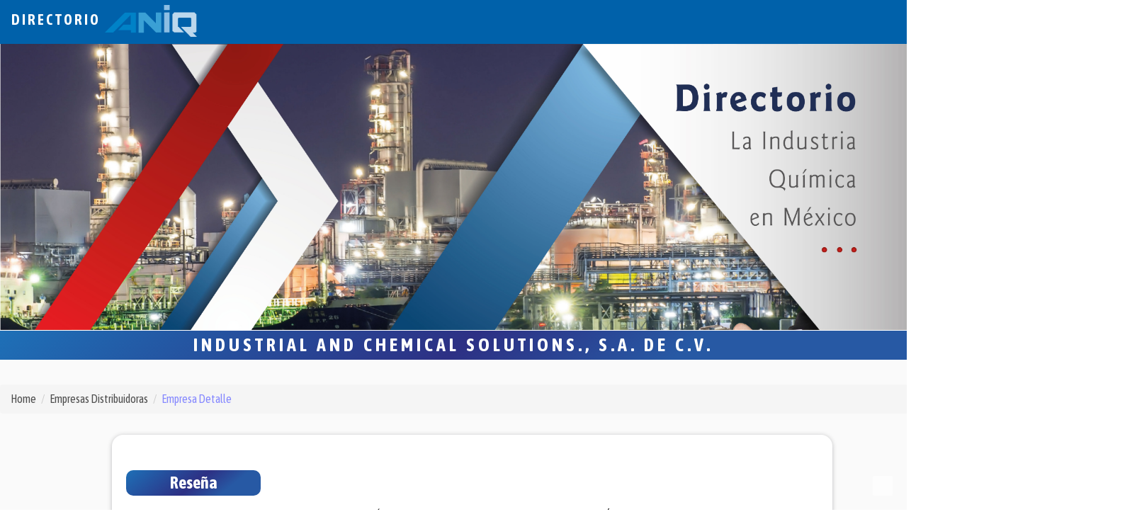

--- FILE ---
content_type: text/html
request_url: https://aniq.org.mx/directorio/Distribuidoras/empresa-detalle.asp?id=122970
body_size: 22148
content:

<!DOCTYPE html>
<html lang="es">
<head>
    <meta charset="utf-8">	<!--<meta charset="ISO-8859-1">-->
	<meta http-equiv="x-ua-compatible" content="ie=edge">
    <meta name="viewport" content="width=device-width, initial-scale=1.0">
	<link rel="icon" type="image/x-icon" href="../assets/img/AniqIcon.ico">
    <title>Directorio La Industria Qu&iacute;mica en M&eacute;xico - Empresas Distribuidoras - Empresa Detalle - Industrial and Chemical Solutions., S.A. de C.V.</title>
    <meta name="theme-color" content="#0061AA">
    <!--<meta http-equiv="refresh" content="0;url=http://www.aniq.org.mx/eventos/convencionANIQ/404.html" />-->
    <!-- css -->
    <link rel="stylesheet" href="../assets/css/bootstrap.min.css">
    <link rel="stylesheet" href="http://code.ionicframework.com/ionicons/2.0.1/css/ionicons.min.css">
	<script src="https://kit.fontawesome.com/dcc96554b2.js"></script>
	<link rel="stylesheet" href="../assets/css/main.css">
    <link rel="stylesheet" href="../assets/css/style.css">
    
    <script src="../assets/js/validadatos.js"></script>
    <!--<script type="text/javascript">
    var thecookie = readCookie('doRedirect');
    if(!thecookie) {
       createCookie('doRedirect','true','1');
       window.location = '/eventos/convencionANIQ/404.html';
    };
    function createCookie(name,value,days){
      // do work
    }luis
    function readCookie(name){
      // do work
    }
</script>-->
<style>
section#banner-top {
    padding-bottom: 205px;
}
</style>
</head>
<body data-spy="scroll" data-target="#site-nav">

<script>
	//OnLoad verifica si el navegador en que est� corriendo es MSIexplorer y env�a alert
 document.addEventListener('DOMContentLoaded',msieversion());
function msieversion() {

    var ua = window.navigator.userAgent;
    var msie = ua.indexOf("MSIE ");

    if (msie > 0 || !!navigator.userAgent.match(/Trident.*rv\:11\./))  // If Internet Explorer, return version number
    {
        //alert(parseInt(ua.substring(msie + 5, ua.indexOf(".", msie))));
		alert('Por favor utilice otro navegador, para obtener una mejor experiencia en el sitio');
    }
    else  // If another browser, return 0
    {
        //alert('otherbrowser');
    }

    return false;
}</script>
    <!--<nav id="site-nav" class="navbar navbar-fixed-top navbar-custom">-->
	<nav id="site-nav" class="navbar navbar-light bg-light navbar-expand-md">
        <div class="container2">
            <div class="navbar-header">

                <!-- logo -->
                <div class="site-branding">
                    <a class="logo" href="../">
                        Directorio
                        <!-- logo image  -->
                        <img src="https://aniq.org.mx/Imagenes/ANIQ%20188x65.png" alt="Logo" class="logo" ondragstart="return false;">

                        
                    </a>
                </div>

                <button type="button" class="navbar-toggle collapsed" data-toggle="collapse" data-target="#navbar-items" aria-expanded="false">
                    <span class="sr-only">Toggle navigation</span>
                    <span class="icon-bar"></span>
                    <span class="icon-bar"></span>
                    <span class="icon-bar"></span>
                </button>

            </div><!-- /.navbar-header -->

			<!--Barra de Navegacion-->
            <div class="collapse navbar-collapse" id="navbar-items">
                <ul class="nav navbar-nav navbar-right">

                    <!-- navigation menu -->
                    <li><a class="nav-link" href="../">Inicio</a></li>                             
                    <li><a class="nav-link" href="../contacto.asp">Contacto</a></li>                  
                    <li><a class="nav-link" href="../faq.asp">FAQ</a></li>
              
                </ul>
            </div><!--/Barra de navegacion-->
        </div><!-- /.container -->
    </nav>
	<span id="top"></span>
	<section id="section-header-static" class="section about section-curved">
        
	<img class="" src="../assets/img/Anuncios/DirectorioPropuestaFinal2.jpg" ondragstart="return false;">
    
        <div class="container">
			<div class="row">
			  <div class="col-md-12">
				
			  </div>
			</div>
        </div><!-- /.container -->
			<!--<svg id="curve" data-name="curve" xmlns="http://www.w3.org/2000/svg" xmlns:xlink="http://www.w3.org/1999/xlink" viewBox="0 0 1898.21 160">
			<defs>
				<style>
					.cls-1{fill: #e37336 !important;stroke:#000;stroke-miterlimit:10;}
					.cls-2{font-size:24px;fill:#fff;font-family:MyriadPro-Regular, Myriad Pro;}
					.cls-3{letter-spacing:-0.01em;}.cls-4{letter-spacing:0em;}
					.cls-5{letter-spacing:0em;}
					.cls-6{letter-spacing:-0.01em;}
					.cls-7 {letter-spacing: 0em;font-family: 'Asap Condensed', sans-serif;font-weight: bold;text-transform: uppercase;letter-spacing: 5px;}
					.cls-8{letter-spacing:-0.01em;}
					.cls-9{letter-spacing:0.01em;}
					.cls-10{letter-spacing:-0.01em;}
					.cls-11{letter-spacing:0em;}
				</style>
				<linearGradient id="Degradado_sin_nombre_20" x1="1" y1="927.14" x2="1899.21" y2="927.14" gradientUnits="userSpaceOnUse">
				<stop offset="0" stop-color="#3f62a7"/>
				<stop offset="0.52" stop-color="#313180"/>
				<stop offset="1" stop-color="#4470b3"/>
				</linearGradient>
			</defs>
			<path class="cls-1" d="M1899.21,1007.14H1v-160c949.11,207.24,1898.21,0,1898.21,0Z" transform="translate(-1 -847.14)"/>
			<text class="cls-2" x="50%" y="50%" dominant-baseline="middle" text-anchor="middle">
				<tspan class="cls-7" x="50%" y="80%">Industrial and Chemical Solutions., S.A. de C.V.</tspan>
			</text>
	</svg>-->
    </section><!--/.section-->
	<div class="header-gradient-after">
		<div class="header-gradient-content">
			<div class="header-gradient-content-inside">
				<div class="bold-underline-links header-gradient-sponsor">
					<p>Industrial and Chemical Solutions., S.A. de C.V.</p>
				</div>
			</div>
		</div>
	</div>
                                
	<!--Inicio Acerca de-->
    <section id="about" class="section about">
        <div class="container2">
            <div class="row">

			<nav aria-label="breadcrumb">
			  <ol class="breadcrumb">
				<li class="breadcrumb-item"><a href="../">Home</a></li>
				<li class="breadcrumb-item"><a href="index.asp">Empresas Distribuidoras</a></li>
				<li class="breadcrumb-item active" aria-current="page">Empresa Detalle</li>
			  </ol>
			</nav>
				<div class="col-md-offset-1 col-md-8">
					<div class="detalle-empresa">
						<h3>Rese&ntilde;a</h3>
						SOMOS UNA EMPRESA CREADA EN 2011 EN LA CIUDAD DE MÉXICO, CONTAMOS CON UNA AMPLIA VARIEDAD DE PERÓXIDOS ORGANICOS PARA DIVERSAS APLICACIONES EN LA INDUSTRIA, SOMOS LOS DISTRIBUIDORES MÁS GRANDES DE PERÓXIDOS ORGÁNICOS EN LATINOAMERICA PROPORCIONANDO EL SOPORTE TÉCNICO Y PLÁTICAS DE SEGURIDAD PARA NUESTROS CLIENTES; ADICIONALMENTE CONTAMOS CON UN PORTAFOLIO DE PRODUCTOS QUÍMICOS USADOS EN LA INDUSTRIA DE LOS POLÍMEROS.
    
					</div>
					<div class="detalle-empresa">
						<h3>Funcionarios</h3>
						<li><b>DIRECTOR GENERAL  </b><br>ING. HUMBERTO ELIZALDE MENDOZA  <br> humberto.elizalde@icsolutions.mx  </li><hr><li><b>DIRECTOR COMERCIAL  </b><br>ING. PEDRO NAME NEME  <br> Pedro.Name@icsolutions.mx  </li><hr><li><b>  </b><br>  <br>   </li><hr><li><b>  </b><br>  <br>   </li><hr><li><b>  </b><br>  <br>   </li><hr><li><b>  </b><br>  <br>   </li>
					</div>
					<div class="detalle-empresa">
						<h3>Contacto</h3>
						<li>AV. IGNACIO SEPULVEDA # 136 # INT. SECCIÓN 10 ED 1 APODACA,  </li><li>NUEVO LEÓN  </li><li>C. Postal: 66633 </li><li>55 21 24 04 05  </li><li>  </li><li>  </li><li><a href='http://www.icsolutions.mx  ' target='_blank'>www.icsolutions.mx  </a></li>
					</div>
					<div class="detalle-empresa">
						<h3>Familias </h3>
						<ol>
							
						</ol>
					</div>
					<div class="detalle-empresa">
						<h3>Certificaciones </h3>
						<ol>
							
						</ol>
					</div>
					<div class="detalle-empresa">
						<h3>Productos</h3>
						<ol>
							<font size='2'>1)  </font> <font size='2'><b>[ D ]</b></font>  <font size='2'><b><a href='../Productos-Quimicos/index.asp?seleccion=keyword&char=1,1-DI(TERBUTIL PEROXI) CICLOHEXANO'>1,1-DI(TERBUTIL PEROXI) CICLOHEXANO</a></b></font><br><br><font size='2'>2)  </font> <font size='2'><b>[ D ]</b></font>  <font size='2'><b><a href='../Productos-Quimicos/index.asp?seleccion=keyword&char=1,1-DI(TERBUTIL PEROXI)-3,3,5-TRIMETIL CICLOHEXANO'>1,1-DI(TERBUTIL PEROXI)-3,3,5-TRIMETIL CICLOHEXANO</a></b></font><br><br><font size='2'>3)  </font> <font size='2'><b>[ D ]</b></font>  <font size='2'><b><a href='../Productos-Quimicos/index.asp?seleccion=keyword&char=2,2-AZODI(2-METILBUTIRONITRILO)'>2,2-AZODI(2-METILBUTIRONITRILO)</a></b></font><br><br><font size='2'>4)  </font> <font size='2'><b>[ D ]</b></font>  <font size='2'><b><a href='../Productos-Quimicos/index.asp?seleccion=keyword&char=2,5-DIMETIL-2,5-DI(TERBUTILPEROXI)HEXANO'>2,5-DIMETIL-2,5-DI(TERBUTILPEROXI)HEXANO</a></b></font><br><br><font size='2'>5)  </font> <font size='2'><b>[ D ]</b></font>  <font size='2'><b><a href='../Productos-Quimicos/index.asp?seleccion=keyword&char=ACETONA'>ACETONA</a></b></font> [  PROPANONA   ]  [  DIMETIL CETONA   ]  [  DMK   ] <br>&nbsp;&nbsp;&nbsp;&nbsp;&nbsp;&nbsp;&nbsp;&nbsp;&nbsp;&nbsp;&nbsp;&nbsp;&nbsp;&nbsp;&nbsp;&nbsp;ACETONE <br><br><font size='2'>6)  </font> <font size='2'><b>[ D ]</b></font>  <font size='2'><b><a href='../Productos-Quimicos/index.asp?seleccion=keyword&char=ALUMINA TRIHIDRATADA'>ALUMINA TRIHIDRATADA</a></b></font><br>&nbsp;&nbsp;&nbsp;&nbsp;&nbsp;&nbsp;&nbsp;&nbsp;&nbsp;&nbsp;&nbsp;&nbsp;&nbsp;&nbsp;&nbsp;&nbsp;TRIHYDRATE ALUMINA  <br><br><font size='2'>7)  </font> <font size='2'><b>[ D ]</b></font>  <font size='2'><b><a href='../Productos-Quimicos/index.asp?seleccion=keyword&char=ANTIBLOQUEANTES'>ANTIBLOQUEANTES</a></b></font><br><br><font size='2'>8)  </font> <font size='2'><b>[ D ]</b></font>  <font size='2'><b><a href='../Productos-Quimicos/index.asp?seleccion=keyword&char=AROMAS PARA POLIMEROS'>AROMAS PARA POLIMEROS</a></b></font><br><br><font size='2'>9)  </font> <font size='2'><b>[ D ]</b></font>  <font size='2'><b><a href='../Productos-Quimicos/index.asp?seleccion=keyword&char=BIOXIDO DE TITANIO'>BIOXIDO DE TITANIO</a></b></font> [  DIÓXIDO DE TITANIO   ]  [  ÓXIDO DE TITANIO   ] <br>&nbsp;&nbsp;&nbsp;&nbsp;&nbsp;&nbsp;&nbsp;&nbsp;&nbsp;&nbsp;&nbsp;&nbsp;&nbsp;&nbsp;&nbsp;&nbsp;TITANIUM DIOXIDE <br><br><font size='2'>10)  </font> <font size='2'><b>[ D ]</b></font>  <font size='2'><b><a href='../Productos-Quimicos/index.asp?seleccion=keyword&char=CARBONATO DE CALCIO'>CARBONATO DE CALCIO</a></b></font><br>&nbsp;&nbsp;&nbsp;&nbsp;&nbsp;&nbsp;&nbsp;&nbsp;&nbsp;&nbsp;&nbsp;&nbsp;&nbsp;&nbsp;&nbsp;&nbsp;&nbsp;&nbsp;CALCIUM CARBONATE <br><br><font size='2'>11)  </font> <font size='2'><b>[ D ]</b></font>  <font size='2'><b><a href='../Productos-Quimicos/index.asp?seleccion=keyword&char=CLEANER 424 (LIMPIADOR PARA RESINAS POLIESTER)'>CLEANER 424 (LIMPIADOR PARA RESINAS POLIESTER)</a></b></font><br><br><font size='2'>12)  </font> <font size='2'><b>[ D ]</b></font>  <font size='2'><b><a href='../Productos-Quimicos/index.asp?seleccion=keyword&char=DESLIZANTES'>DESLIZANTES</a></b></font><br><br><font size='2'>13)  </font> <font size='2'><b>[ D ]</b></font>  <font size='2'><b><a href='../Productos-Quimicos/index.asp?seleccion=keyword&char=DESMOLDANTES'>DESMOLDANTES</a></b></font><br>&nbsp;&nbsp;&nbsp;&nbsp;&nbsp;&nbsp;&nbsp;&nbsp;&nbsp;&nbsp;&nbsp;&nbsp;&nbsp;&nbsp;&nbsp;&nbsp;&nbsp;&nbsp;RELEASE AGENTS <br><br><font size='2'>14)  </font> <font size='2'><b>[ D ]</b></font>  <font size='2'><b><a href='../Productos-Quimicos/index.asp?seleccion=keyword&char=DI(TERBUTILPEROXI ISOPROPIL)BENCENO'>DI(TERBUTILPEROXI ISOPROPIL)BENCENO</a></b></font><br><br><font size='2'>15)  </font> <font size='2'><b>[ D ]</b></font>  <font size='2'><b><a href='../Productos-Quimicos/index.asp?seleccion=keyword&char=ENMASCARADORES DE OLORES'>ENMASCARADORES DE OLORES</a></b></font><br><br><font size='2'>16)  </font> <font size='2'><b>[ D ]</b></font>  <font size='2'><b><a href='../Productos-Quimicos/index.asp?seleccion=keyword&char=HIDROPEROXIDO DE CUMENO'>HIDROPEROXIDO DE CUMENO</a></b></font><br><br><font size='2'>17)  </font> <font size='2'><b>[ D ]</b></font>  <font size='2'><b><a href='../Productos-Quimicos/index.asp?seleccion=keyword&char=HIDROPEROXIDO DE TERBUTILO'>HIDROPEROXIDO DE TERBUTILO</a></b></font> [  TER BUTIL HIDROPERÓXIDO   ] <br>&nbsp;&nbsp;&nbsp;&nbsp;&nbsp;&nbsp;&nbsp;&nbsp;&nbsp;&nbsp;&nbsp;&nbsp;&nbsp;&nbsp;&nbsp;&nbsp;&nbsp;&nbsp;TERT-BUTYL HYDROPEROXIDE <br><br><font size='2'>18)  </font> <font size='2'><b>[ D ]</b></font>  <font size='2'><b><a href='../Productos-Quimicos/index.asp?seleccion=keyword&char=JABONES METALICOS'>JABONES METALICOS</a></b></font><br><br><font size='2'>19)  </font> <font size='2'><b>[ D ]</b></font>  <font size='2'><b><a href='../Productos-Quimicos/index.asp?seleccion=keyword&char=MODIFICADOR DE FLUIDEZ PARA POLIPROPILENO'>MODIFICADOR DE FLUIDEZ PARA POLIPROPILENO</a></b></font><br><br><font size='2'>20)  </font> <font size='2'><b>[ D ]</b></font>  <font size='2'><b><a href='../Productos-Quimicos/index.asp?seleccion=keyword&char=MONOMERO DE ESTIRENO'>MONOMERO DE ESTIRENO</a></b></font><br>&nbsp;&nbsp;&nbsp;&nbsp;&nbsp;&nbsp;&nbsp;&nbsp;&nbsp;&nbsp;&nbsp;&nbsp;&nbsp;&nbsp;&nbsp;&nbsp;&nbsp;&nbsp;STYRENE MONOMER <br><br><font size='2'>21)  </font> <font size='2'><b>[ D ]</b></font>  <font size='2'><b><a href='../Productos-Quimicos/index.asp?seleccion=keyword&char=OCTOATO DE COBALTO AL 12%'>OCTOATO DE COBALTO AL 12%</a></b></font><br><br><font size='2'>22)  </font> <font size='2'><b>[ D ]</b></font>  <font size='2'><b><a href='../Productos-Quimicos/index.asp?seleccion=keyword&char=OCTOATO DE COBALTO AL 6%'>OCTOATO DE COBALTO AL 6%</a></b></font><br><br><font size='2'>23)  </font> <font size='2'><b>[ D ]</b></font>  <font size='2'><b><a href='../Productos-Quimicos/index.asp?seleccion=keyword&char=PERBENZOATO DE TERBUTILO'>PERBENZOATO DE TERBUTILO</a></b></font><br>&nbsp;&nbsp;&nbsp;&nbsp;&nbsp;&nbsp;&nbsp;&nbsp;&nbsp;&nbsp;&nbsp;&nbsp;&nbsp;&nbsp;&nbsp;&nbsp;&nbsp;&nbsp;TERBUTYL PERBENZOATE <br><br><font size='2'>24)  </font> <font size='2'><b>[ D ]</b></font>  <font size='2'><b><a href='../Productos-Quimicos/index.asp?seleccion=keyword&char=PEROXIDO DE ACETIL ACETONA'>PEROXIDO DE ACETIL ACETONA</a></b></font><br><br><font size='2'>25)  </font> <font size='2'><b>[ D ]</b></font>  <font size='2'><b><a href='../Productos-Quimicos/index.asp?seleccion=keyword&char=PEROXIDO DE BENZOILO'>PEROXIDO DE BENZOILO</a></b></font><br>&nbsp;&nbsp;&nbsp;&nbsp;&nbsp;&nbsp;&nbsp;&nbsp;&nbsp;&nbsp;&nbsp;&nbsp;&nbsp;&nbsp;&nbsp;&nbsp;&nbsp;&nbsp;BENZOYL PEROXIDE <br><br><font size='2'>26)  </font> <font size='2'><b>[ D ]</b></font>  <font size='2'><b><a href='../Productos-Quimicos/index.asp?seleccion=keyword&char=PEROXIDO DE DICUMILO'>PEROXIDO DE DICUMILO</a></b></font><br>&nbsp;&nbsp;&nbsp;&nbsp;&nbsp;&nbsp;&nbsp;&nbsp;&nbsp;&nbsp;&nbsp;&nbsp;&nbsp;&nbsp;&nbsp;&nbsp;&nbsp;&nbsp;DIBENZOYL PEROXIDE <br><br><font size='2'>27)  </font> <font size='2'><b>[ D ]</b></font>  <font size='2'><b><a href='../Productos-Quimicos/index.asp?seleccion=keyword&char=PEROXIDO DE DITERBUTILO'>PEROXIDO DE DITERBUTILO</a></b></font><br>&nbsp;&nbsp;&nbsp;&nbsp;&nbsp;&nbsp;&nbsp;&nbsp;&nbsp;&nbsp;&nbsp;&nbsp;&nbsp;&nbsp;&nbsp;&nbsp;&nbsp;&nbsp;DI-TERT-BUTYL PEROXIDE <br><br><font size='2'>28)  </font> <font size='2'><b>[ D ]</b></font>  <font size='2'><b><a href='../Productos-Quimicos/index.asp?seleccion=keyword&char=PEROXIDO DE METIL ETIL CETONA'>PEROXIDO DE METIL ETIL CETONA</a></b></font><br>&nbsp;&nbsp;&nbsp;&nbsp;&nbsp;&nbsp;&nbsp;&nbsp;&nbsp;&nbsp;&nbsp;&nbsp;&nbsp;&nbsp;&nbsp;&nbsp;&nbsp;&nbsp;METHYL ETHYL KETONE PEROXIDE <br><br><font size='2'>29)  </font> <font size='2'><b>[ D ]</b></font>  <font size='2'><b><a href='../Productos-Quimicos/index.asp?seleccion=keyword&char=SILICA'>SILICA</a></b></font><br><br><font size='2'>30)  </font> <font size='2'><b>[ D ]</b></font>  <font size='2'><b><a href='../Productos-Quimicos/index.asp?seleccion=keyword&char=SILICATO DE ETILO'>SILICATO DE ETILO</a></b></font> [  TETRAETOXISILANO   ]  [  SILICATO DE TETRAETILO   ] <br>&nbsp;&nbsp;&nbsp;&nbsp;&nbsp;&nbsp;&nbsp;&nbsp;&nbsp;&nbsp;&nbsp;&nbsp;&nbsp;&nbsp;&nbsp;&nbsp;&nbsp;&nbsp;ETHYL SILICATE <br><br><font size='2'>31)  </font> <font size='2'><b>[ D ]</b></font>  <font size='2'><b><a href='../Productos-Quimicos/index.asp?seleccion=keyword&char=TERAMIL PEROXI-2,ETIL HEXANOATO'>TERAMIL PEROXI-2,ETIL HEXANOATO</a></b></font><br><br><font size='2'>32)  </font> <font size='2'><b>[ D ]</b></font>  <font size='2'><b><a href='../Productos-Quimicos/index.asp?seleccion=keyword&char=TERBUTIL PEROXI 2 ETIL HEXANOATO'>TERBUTIL PEROXI 2 ETIL HEXANOATO</a></b></font><br><br><font size='2'>33)  </font> <font size='2'><b>[ D ]</b></font>  <font size='2'><b><a href='../Productos-Quimicos/index.asp?seleccion=keyword&char=THINNER'>THINNER</a></b></font><br><br><font size='2'>34)  </font> <font size='2'><b>[ D ]</b></font>  <font size='2'><b><a href='../Productos-Quimicos/index.asp?seleccion=keyword&char=VALVULAS DOSIFICADORAS PARA QUIMICOS'>VALVULAS DOSIFICADORAS PARA QUIMICOS</a></b></font><br><br>
						</ol>
					</div>
					<div class="col-md-12 hidden">
						<img class="banner-home-bottom" src="../assets/img/Anuncios/Cryoinfra.jpg" ondragstart="return false;">
					</div>	
				</div>
				<div class="col-md-offset-1 col-md-2 side-ads">
                
                	<!--<center><img src="../assets/img/Anuncios/Química Delta2.jpg" ondragstart="return false;"></center>                -->
                
					<center><img src="../assets/img/Anuncios/Prevalidador (250x350[1].jpg" ondragstart="return false;"></center>
					<center><img src="../assets/img/Anuncios/SETIQ GPS (250x350)[1].jpg" ondragstart="return false;"></center>
					<center><img src="../assets/img/Anuncios/ICIQ Renta de Aulas (250x350)[2].jpg" ondragstart="return false;"></center>
               
				</div>
			</div>
		</div>
	</section><!--/.section-->		
	<section id="banner-bottom" class="section about section-curved hidden" style="height: 250px;" >
        <div class="container">
			<div class="row">
			  <div class="col-md-12">
				<p>&nbsp;</p>
			  </div>
			</div>
        </div><!-- /.container -->
    </section><!--/.section-->
    
   <!--=======FOOTER=======-->
	<!--<hr class="divider-d">-->
	<footer class="footer bg-dark footer-curved">
          <div class="container">
            <div class="row">
              <div class="col-sm-6">
				<img class="map-footer" src="https://aniq.org.mx/webpublico/assets/images/Background/bgANIQ.png" ondragstart="return false;">
                </div>
              <div class="col-sm-6">
                <div class="footer-social-links">
				<a href="https://www.facebook.com/ANIQOFICIAL/"><i class="fab fa-facebook fa-lg"></i></a>
				<a href="https://twitter.com/ANIQuimica"><i class="fab fa-twitter fa-lg"></i></a>
				<a href="https://es.linkedin.com/company/aniq-oficial"><i class="fab fa-linkedin fa-lg"></i></a>
				<a href="https://itunes.apple.com/us/app/aniq/id1256082222?l=es&amp;ls=1&amp;mt=8"><i class="fab fa-apple fa-lg"></i></a>
				<a href="https://play.google.com/store/apps/developer?id=Asociaci%C3%B3n+Nacional+de+la+Industria+Qu%C3%ADmica,+A.C."><i class="fab fa-android fa-lg"></i></a>
				<a href="https://www.youtube.com/channel/UCb8aG4kqHkCEu2IJw9rGrgg"><i class="fab fa-youtube fa-lg"></i></a>
                </div>
              </div>
            </div>
          </div>
        </footer>
		<div class="header-gradient-after-footer">
			<div class="header-gradient-content">
				<div class="header-gradient-content-inside">
					<div class="bold-underline-links header-gradient-sponsor">
						<p class="copyright font-alt">� 2019 ANIQ, Todos los derechos reservados Insurgentes Sur 1070, Col. Insurgentes San Borja | 03100 M&eacute;xico CDMX | Tel. 52305100</p>
					</div>
				</div>
			</div>
		</div>

	<!--Boton to top-->
		<div class="scroll-up" style="display: block;" id="totop"><a href="#"><i class="fa fa-angle-double-up"></i></a></div>
	<!--Script oculta boton hasta que se hace scroll-->
		<script>
        // Cuando el usuario hace scroll hasta 20 px muestra el boton, si est� hasta arriba lo oculta
        window.onscroll = function() {scrollFunction()};
        
        function scrollFunction() {
            if (document.body.scrollTop > 100 || document.documentElement.scrollTop > 100) {
                document.getElementById("totop").style.display = "block";
            } else {
                document.getElementById("totop").style.display = "none";
            }
        }
        </script>
    <!-- script -->
    <script src="../assets/js/jquery.min.js"></script>
    <script src="../assets/js/bootstrap.min.js"></script>
		<script>
		$('.carousel').carousel({
		  interval: 3000,
		  keyboard: true,
		  pause: "hover",
		  ride: true,
		  wrap: true
		})
	</script>
    <script src="../assets/js/smooth-scroll.min.js"></script>
    <script src="../assets/js/main.js"></script>
	<script>//Script para bloquear el click derecho sobre las im�genes
	$('img').bind('contextmenu', function(e) {
    return false;
}); </script>
    <!--SweetAlert2-->
  	<script src="https://unpkg.com/sweetalert2@7.0.8/dist/sweetalert2.all.js"></script>
<!-- Global site tag (gtag.js) - Google Analytics -->
<script async src="https://www.googletagmanager.com/gtag/js?id=UA-114990839-7"></script>
<script>
  window.dataLayer = window.dataLayer || [];
  function gtag(){dataLayer.push(arguments);}
  gtag('js', new Date());

  gtag('config', 'UA-114990839-7');
</script>

</body>
</html>

--- FILE ---
content_type: application/javascript
request_url: https://aniq.org.mx/directorio/assets/js/main.js
body_size: 2215
content:
/*
 * Change Navbar color while scrolling
*/

$(window).scroll(function(){
	handleTopNavAnimation();
});

$(window).load(function(){
	handleTopNavAnimation();
});

function handleTopNavAnimation() {
	var top=$(window).scrollTop();

	if(top>10){
		$('#site-nav').addClass('navbar-solid'); 
	}
	else{
		$('#site-nav').removeClass('navbar-solid'); 
	}
} 


/*
 * Registration Form
*/

$('#registration-form').submit(function(e){
    e.preventDefault();
    
    var postForm = { //Fetch form data
            'fname'     : $('#registration-form #fname').val(),
            'lname'     : $('#registration-form #lname').val(),
            'email'     : $('#registration-form #email').val(),
            'cell'      : $('#registration-form #cell').val(),
            'address'   : $('#registration-form #address').val(),
            'zip'       : $('#registration-form #zip').val(),
            'city'      : $('#registration-form #city').val(),
            'program'   : $('#registration-form #program').val()
    };

    $.ajax({
            type      : 'POST',
            url       : './assets/php/contact.php',
            data      : postForm,
            dataType  : 'json',
            success   : function(data) {
                            if (data.success) {
                                $('#registration-msg .alert').html("Registration Successful");
                                $('#registration-msg .alert').removeClass("alert-danger");
                                $('#registration-msg .alert').addClass("alert-success");
                                $('#registration-msg').show();
                            }
                            else
                            {
                                $('#registration-msg .alert').html("Registration Failed");
                                $('#registration-msg .alert').removeClass("alert-success");
                                $('#registration-msg .alert').addClass("alert-danger");
                                $('#registration-msg').show();
                            }
                        }
        });
});

/*
 * SmoothScroll
*/

smoothScroll.init();